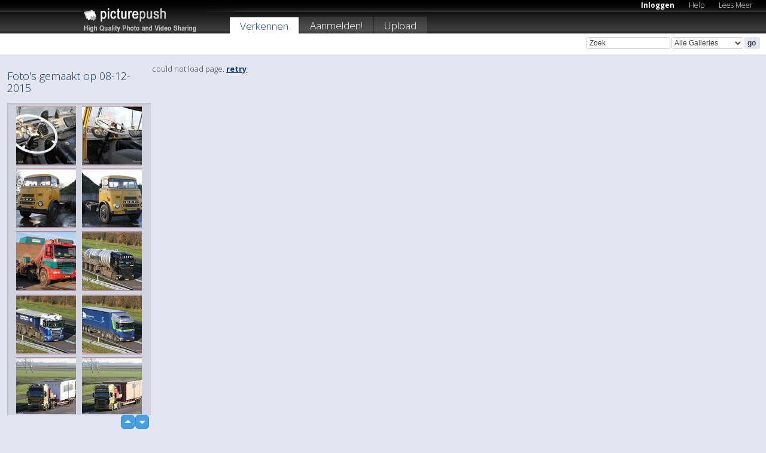

--- FILE ---
content_type: text/html; charset=UTF-8
request_url: https://picturepush.com/thumbs_page.php?date=2015-12-08&page=1
body_size: 724
content:

    
        
    
    
        <div class="thumb">
<a class="link" e:behave="tooltip" id="img14898420" e:tiptext="BE-17-43  F-BorderMaker<br />2015-12-08 17:11:05" e:transform="nav" href="https://detroit.picturepush.com/album/83091/14898420/Oudere-auto%27s/BE-17-43--F-BorderMaker.html" e:href="/taken/2015-12-08/detail/14898420" e:target="column2" e:highlight="true" onclick="var e=fix_e(arguments[0]); if(elem('massmenu')){elem('massmenu').activate('sel_14898420',e)};">
        
        
        
        <img height="100" width="100" alt="BE-17-43  F-BorderMaker - Oudere auto's" src="https://www1.picturepush.com/photo/a/14898420/100c/Oudere-auto%27s/BE-17-43--F-BorderMaker.jpg?v0" /></a>
        
            <div class="data"> 
            
            </div>
        </div><div class="thumb">
<a class="link" e:behave="tooltip" id="img14898419" e:tiptext="BE-17-43  C-BorderMaker<br />2015-12-08 17:11:05" e:transform="nav" href="https://detroit.picturepush.com/album/83091/14898419/Oudere-auto%27s/BE-17-43--C-BorderMaker.html" e:href="/taken/2015-12-08/detail/14898419" e:target="column2" e:highlight="true" onclick="var e=fix_e(arguments[0]); if(elem('massmenu')){elem('massmenu').activate('sel_14898419',e)};">
        
        
        
        <img height="100" width="100" alt="BE-17-43  C-BorderMaker - Oudere auto's" src="https://www1.picturepush.com/photo/a/14898419/100c/Oudere-auto%27s/BE-17-43--C-BorderMaker.jpg?v0" /></a>
        
            <div class="data"> 
            
            </div>
        </div><div class="thumb">
<a class="link" e:behave="tooltip" id="img14898418" e:tiptext="BE-17-43  B-BorderMaker<br />2015-12-08 17:11:04" e:transform="nav" href="https://detroit.picturepush.com/album/83091/14898418/Oudere-auto%27s/BE-17-43--B-BorderMaker.html" e:href="/taken/2015-12-08/detail/14898418" e:target="column2" e:highlight="true" onclick="var e=fix_e(arguments[0]); if(elem('massmenu')){elem('massmenu').activate('sel_14898418',e)};">
        
        
        
        <img height="100" width="100" alt="BE-17-43  B-BorderMaker - Oudere auto's" src="https://www1.picturepush.com/photo/a/14898418/100c/Oudere-auto%27s/BE-17-43--B-BorderMaker.jpg?v0" /></a>
        
            <div class="data"> 
            
            </div>
        </div><div class="thumb">
<a class="link" e:behave="tooltip" id="img14898417" e:tiptext="BE-17-43  A-BorderMaker<br />2015-12-08 17:11:03" e:transform="nav" href="https://detroit.picturepush.com/album/83091/14898417/Oudere-auto%27s/BE-17-43--A-BorderMaker.html" e:href="/taken/2015-12-08/detail/14898417" e:target="column2" e:highlight="true" onclick="var e=fix_e(arguments[0]); if(elem('massmenu')){elem('massmenu').activate('sel_14898417',e)};">
        
        
        
        <img height="100" width="100" alt="BE-17-43  A-BorderMaker - Oudere auto's" src="https://www1.picturepush.com/photo/a/14898417/100c/Oudere-auto%27s/BE-17-43--A-BorderMaker.jpg?v0" /></a>
        
            <div class="data"> 
            
            </div>
        </div><div class="thumb">
<a class="link" e:behave="tooltip" id="img15042374" e:tiptext="15-BGB-3  D-BorderMaker<br />2016-05-17 22:32:41" e:transform="nav" href="https://detroit.picturepush.com/album/139743/15042374/Container-Kippers/15-BGB-3--D-BorderMaker.html" e:href="/taken/2015-12-08/detail/15042374" e:target="column2" e:highlight="true" onclick="var e=fix_e(arguments[0]); if(elem('massmenu')){elem('massmenu').activate('sel_15042374',e)};">
        
        
        
        <img height="100" width="100" alt="15-BGB-3  D-BorderMaker - Container Kippers" src="https://www1.picturepush.com/photo/a/15042374/100c/Container-Kippers/15-BGB-3--D-BorderMaker.jpg?v0" /></a>
        
            <div class="data"> 
            
            </div>
        </div><div class="thumb">
<a class="link" e:behave="tooltip" id="img15021362" e:tiptext="19-BBR-2  C-BorderMaker<br />2016-04-29 22:45:33" e:transform="nav" href="https://detroit.picturepush.com/album/267337/15021362/Mest-Trucks/19-BBR-2--C-BorderMaker.html" e:href="/taken/2015-12-08/detail/15021362" e:target="column2" e:highlight="true" onclick="var e=fix_e(arguments[0]); if(elem('massmenu')){elem('massmenu').activate('sel_15021362',e)};">
        
        
        
        <img height="100" width="100" alt="19-BBR-2  C-BorderMaker - Mest Trucks" src="https://www1.picturepush.com/photo/a/15021362/100c/Mest-Trucks/19-BBR-2--C-BorderMaker.jpg?v0" /></a>
        
            <div class="data"> 
            
            </div>
        </div>    


        
        
    
    


--- FILE ---
content_type: text/html; charset=UTF-8
request_url: https://picturepush.com/thumbs_page.php?date=2015-12-08&page=2
body_size: 793
content:

    
        
    
    
        <div class="thumb">
<a class="link" e:behave="tooltip" id="img15035199" e:tiptext="32-BGH-6-BorderMaker<br />2016-05-11 21:50:06" e:transform="nav" href="https://detroit.picturepush.com/album/280077/15035199/Kippers-Bouwtransport/32-BGH-6-BorderMaker.html" e:href="/taken/2015-12-08/detail/15035199" e:target="column2" e:highlight="true" onclick="var e=fix_e(arguments[0]); if(elem('massmenu')){elem('massmenu').activate('sel_15035199',e)};">
        
        
        
        <img height="100" width="100" alt="32-BGH-6-BorderMaker - Kippers Bouwtransport" src="https://www1.picturepush.com/photo/a/15035199/100c/Kippers-Bouwtransport/32-BGH-6-BorderMaker.jpg?v0" /></a>
        
            <div class="data"> 
            
            </div>
        </div><div class="thumb">
<a class="link" e:behave="tooltip" id="img15021360" e:tiptext="37-BFN-4-BorderMaker<br />2016-04-29 22:37:04" e:transform="nav" href="https://detroit.picturepush.com/album/69156/15021360/Huif-en-Openopleggers/37-BFN-4-BorderMaker.html" e:href="/taken/2015-12-08/detail/15021360" e:target="column2" e:highlight="true" onclick="var e=fix_e(arguments[0]); if(elem('massmenu')){elem('massmenu').activate('sel_15021360',e)};">
        
        
        
        <img height="100" width="100" alt="37-BFN-4-BorderMaker - Huif en Openopleggers" src="https://www1.picturepush.com/photo/a/15021360/100c/Huif-en-Openopleggers/37-BFN-4-BorderMaker.jpg?v0" /></a>
        
            <div class="data"> 
            
            </div>
        </div><div class="thumb">
<a class="link" e:behave="tooltip" id="img15018058" e:tiptext="BV-JN-91-BorderMaker<br />2016-04-27 11:33:46" e:transform="nav" href="https://detroit.picturepush.com/album/323710/15018058/Zwaartransport-3-Assers/BV-JN-91-BorderMaker.html" e:href="/taken/2015-12-08/detail/15018058" e:target="column2" e:highlight="true" onclick="var e=fix_e(arguments[0]); if(elem('massmenu')){elem('massmenu').activate('sel_15018058',e)};">
        
        
        
        <img height="100" width="100" alt="BV-JN-91-BorderMaker - Zwaartransport 3-Assers" src="https://www1.picturepush.com/photo/a/15018058/100c/Zwaartransport-3-Assers/BV-JN-91-BorderMaker.jpg?v0" /></a>
        
            <div class="data"> 
            
            </div>
        </div><div class="thumb">
<a class="link" e:behave="tooltip" id="img15018057" e:tiptext="29-BDT-8-BorderMaker<br />2016-04-27 11:33:45" e:transform="nav" href="https://detroit.picturepush.com/album/323710/15018057/Zwaartransport-3-Assers/29-BDT-8-BorderMaker.html" e:href="/taken/2015-12-08/detail/15018057" e:target="column2" e:highlight="true" onclick="var e=fix_e(arguments[0]); if(elem('massmenu')){elem('massmenu').activate('sel_15018057',e)};">
        
        
        
        <img height="100" width="100" alt="29-BDT-8-BorderMaker - Zwaartransport 3-Assers" src="https://www1.picturepush.com/photo/a/15018057/100c/Zwaartransport-3-Assers/29-BDT-8-BorderMaker.jpg?v0" /></a>
        
            <div class="data"> 
            
            </div>
        </div><div class="thumb">
<a class="link" e:behave="tooltip" id="img15018056" e:tiptext="15-BDS-9-BorderMaker<br />2016-04-27 11:30:55" e:transform="nav" href="https://detroit.picturepush.com/album/323863/15018056/Zwaartransport-2-Assers/15-BDS-9-BorderMaker.html" e:href="/taken/2015-12-08/detail/15018056" e:target="column2" e:highlight="true" onclick="var e=fix_e(arguments[0]); if(elem('massmenu')){elem('massmenu').activate('sel_15018056',e)};">
        
        
        
        <img height="100" width="100" alt="15-BDS-9-BorderMaker - Zwaartransport 2-Assers" src="https://www1.picturepush.com/photo/a/15018056/100c/Zwaartransport-2-Assers/15-BDS-9-BorderMaker.jpg?v0" /></a>
        
            <div class="data"> 
            
            </div>
        </div><div class="thumb">
<a class="link" e:behave="tooltip" id="img15021361" e:tiptext="BZ-PB-55  B-BorderMaker<br />2016-04-29 22:41:23" e:transform="nav" href="https://detroit.picturepush.com/album/139478/15021361/Walkingfloor/BZ-PB-55--B-BorderMaker.html" e:href="/taken/2015-12-08/detail/15021361" e:target="column2" e:highlight="true" onclick="var e=fix_e(arguments[0]); if(elem('massmenu')){elem('massmenu').activate('sel_15021361',e)};">
        
        
        
        <img height="100" width="100" alt="BZ-PB-55  B-BorderMaker - Walkingfloor" src="https://www1.picturepush.com/photo/a/15021361/100c/Walkingfloor/BZ-PB-55--B-BorderMaker.jpg?v0" /></a>
        
            <div class="data"> 
            
            </div>
        </div>    


        
        
    
    


--- FILE ---
content_type: text/html; charset=UTF-8
request_url: https://picturepush.com/thumbs_page.php?date=2015-12-08&page=3
body_size: 819
content:

    
        
    
    
        <div class="thumb">
<a class="link" e:behave="tooltip" id="img15025788" e:tiptext="BZ-BS-84-BorderMaker<br />2016-05-04 16:23:11" e:transform="nav" href="https://detroit.picturepush.com/album/267337/15025788/Mest-Trucks/BZ-BS-84-BorderMaker.html" e:href="/taken/2015-12-08/detail/15025788" e:target="column2" e:highlight="true" onclick="var e=fix_e(arguments[0]); if(elem('massmenu')){elem('massmenu').activate('sel_15025788',e)};">
        
        
        
        <img height="100" width="100" alt="BZ-BS-84-BorderMaker - Mest Trucks" src="https://www1.picturepush.com/photo/a/15025788/100c/Mest-Trucks/BZ-BS-84-BorderMaker.jpg?v0" /></a>
        
            <div class="data"> 
            
            </div>
        </div><div class="thumb">
<a class="link" e:behave="tooltip" id="img15013189" e:tiptext="BL-FB-82  C-BorderMaker<br />2016-04-23 21:21:04" e:transform="nav" href="https://detroit.picturepush.com/album/139743/15013189/Container-Kippers/BL-FB-82--C-BorderMaker.html" e:href="/taken/2015-12-08/detail/15013189" e:target="column2" e:highlight="true" onclick="var e=fix_e(arguments[0]); if(elem('massmenu')){elem('massmenu').activate('sel_15013189',e)};">
        
        
        
        <img height="100" width="100" alt="BL-FB-82  C-BorderMaker - Container Kippers" src="https://www1.picturepush.com/photo/a/15013189/100c/Container-Kippers/BL-FB-82--C-BorderMaker.jpg?v0" /></a>
        
            <div class="data"> 
            
            </div>
        </div><div class="thumb">
<a class="link" e:behave="tooltip" id="img15026193" e:tiptext="BZ-FD-32-BorderMaker<br />2016-05-05 12:00:17" e:transform="nav" href="https://detroit.picturepush.com/album/245963/15026193/Groenewold-Stadskanaal/BZ-FD-32-BorderMaker.html" e:href="/taken/2015-12-08/detail/15026193" e:target="column2" e:highlight="true" onclick="var e=fix_e(arguments[0]); if(elem('massmenu')){elem('massmenu').activate('sel_15026193',e)};">
        
        
        
        <img height="100" width="100" alt="BZ-FD-32-BorderMaker - Groenewold Stadskanaal" src="https://www1.picturepush.com/photo/a/15026193/100c/Groenewold-Stadskanaal/BZ-FD-32-BorderMaker.jpg?v0" /></a>
        
            <div class="data"> 
            
            </div>
        </div><div class="thumb">
<a class="link" e:behave="tooltip" id="img15013188" e:tiptext="BV-TZ-75  C-BorderMaker<br />2016-04-23 21:16:49" e:transform="nav" href="https://detroit.picturepush.com/album/154048/15013188/Kippers-3-assers/BV-TZ-75--C-BorderMaker.html" e:href="/taken/2015-12-08/detail/15013188" e:target="column2" e:highlight="true" onclick="var e=fix_e(arguments[0]); if(elem('massmenu')){elem('massmenu').activate('sel_15013188',e)};">
        
        
        
        <img height="100" width="100" alt="BV-TZ-75  C-BorderMaker - Kippers 3-assers" src="https://www1.picturepush.com/photo/a/15013188/100c/Kippers-3-assers/BV-TZ-75--C-BorderMaker.jpg?v0" /></a>
        
            <div class="data"> 
            
            </div>
        </div><div class="thumb">
<a class="link" e:behave="tooltip" id="img15013187" e:tiptext="BH-HF-63-BorderMaker<br />2016-04-23 21:09:35" e:transform="nav" href="https://detroit.picturepush.com/album/132130/15013187/Beton-Mixers/BH-HF-63-BorderMaker.html" e:href="/taken/2015-12-08/detail/15013187" e:target="column2" e:highlight="true" onclick="var e=fix_e(arguments[0]); if(elem('massmenu')){elem('massmenu').activate('sel_15013187',e)};">
        
        
        
        <img height="100" width="100" alt="BH-HF-63-BorderMaker - Beton Mixers" src="https://www1.picturepush.com/photo/a/15013187/100c/Beton-Mixers/BH-HF-63-BorderMaker.jpg?v0" /></a>
        
            <div class="data"> 
            
            </div>
        </div><div class="thumb">
<a class="link" e:behave="tooltip" id="img14909645" e:tiptext="16-BDH-9-BorderMaker<br />2015-12-21 18:45:04" e:transform="nav" href="https://detroit.picturepush.com/album/267337/14909645/Mest-Trucks/16-BDH-9-BorderMaker.html" e:href="/taken/2015-12-08/detail/14909645" e:target="column2" e:highlight="true" onclick="var e=fix_e(arguments[0]); if(elem('massmenu')){elem('massmenu').activate('sel_14909645',e)};">
        
        
        
        <img height="100" width="100" alt="16-BDH-9-BorderMaker - Mest Trucks" src="https://www1.picturepush.com/photo/a/14909645/100c/Mest-Trucks/16-BDH-9-BorderMaker.jpg?v0" /></a>
        
            <div class="data"> 
            
            </div>
        </div>    


        
        
    
    
